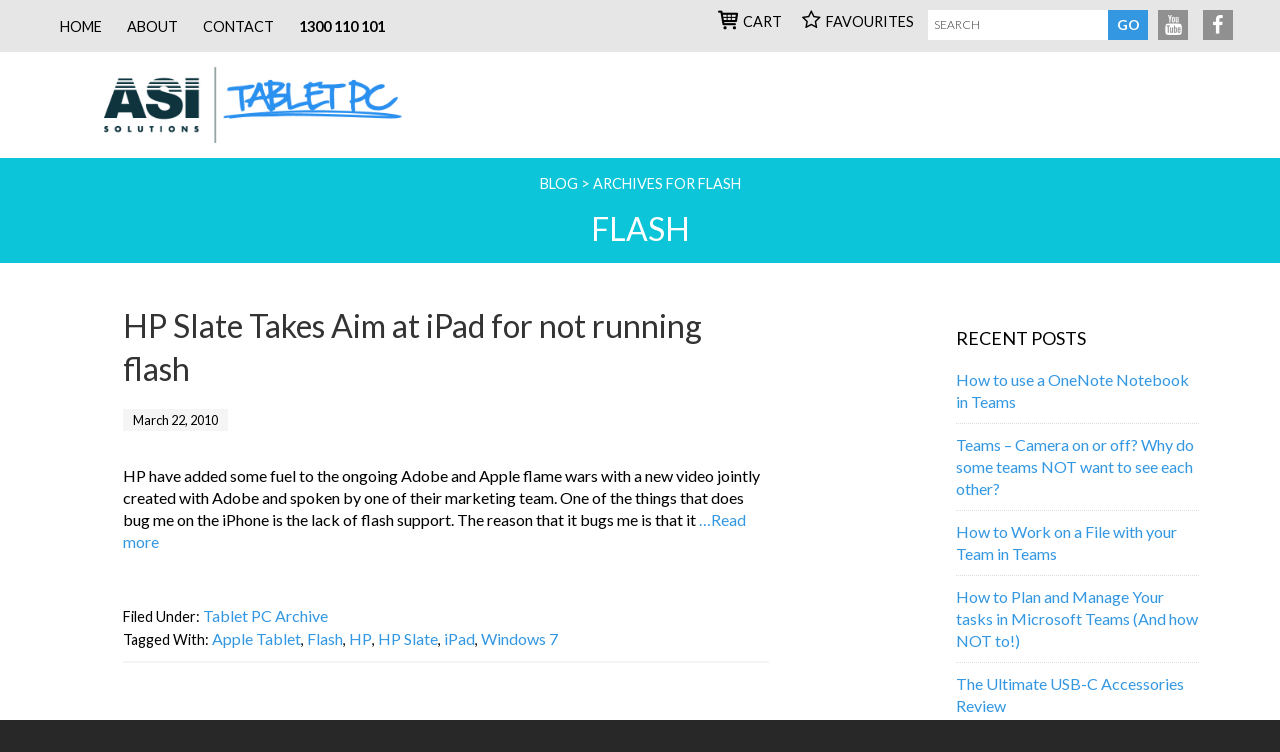

--- FILE ---
content_type: text/html; charset=UTF-8
request_url: https://blog.tabletpc.com.au/tag/flash/
body_size: 10484
content:
<!DOCTYPE html>
<html lang="en-AU">
<head >
<meta charset="UTF-8" />
<meta name="viewport" content="width=device-width, initial-scale=1" />
<meta name='robots' content='index, follow, max-image-preview:large, max-snippet:-1, max-video-preview:-1' />
	<style>img:is([sizes="auto" i], [sizes^="auto," i]) { contain-intrinsic-size: 3000px 1500px }</style>
	
	<!-- This site is optimized with the Yoast SEO plugin v26.8 - https://yoast.com/product/yoast-seo-wordpress/ -->
	<title>Flash Archives - TabletPC - Microsoft Surface &amp; Windows 10</title>
	<link rel="canonical" href="https://blog.tabletpc.com.au/tag/flash/" />
	<meta property="og:locale" content="en_US" />
	<meta property="og:type" content="article" />
	<meta property="og:title" content="Flash Archives - TabletPC - Microsoft Surface &amp; Windows 10" />
	<meta property="og:url" content="https://blog.tabletpc.com.au/tag/flash/" />
	<meta property="og:site_name" content="TabletPC - Microsoft Surface &amp; Windows 10" />
	<script type="application/ld+json" class="yoast-schema-graph">{"@context":"https://schema.org","@graph":[{"@type":"CollectionPage","@id":"https://blog.tabletpc.com.au/tag/flash/","url":"https://blog.tabletpc.com.au/tag/flash/","name":"Flash Archives - TabletPC - Microsoft Surface &amp; Windows 10","isPartOf":{"@id":"https://blog.tabletpc.com.au/#website"},"breadcrumb":{"@id":"https://blog.tabletpc.com.au/tag/flash/#breadcrumb"},"inLanguage":"en-AU"},{"@type":"BreadcrumbList","@id":"https://blog.tabletpc.com.au/tag/flash/#breadcrumb","itemListElement":[{"@type":"ListItem","position":1,"name":"Home","item":"https://blog.tabletpc.com.au/"},{"@type":"ListItem","position":2,"name":"Flash"}]},{"@type":"WebSite","@id":"https://blog.tabletpc.com.au/#website","url":"https://blog.tabletpc.com.au/","name":"TabletPC - Microsoft Surface &amp; Windows 10","description":"Microsoft Surface Tablet PC Information Resource","publisher":{"@id":"https://blog.tabletpc.com.au/#organization"},"potentialAction":[{"@type":"SearchAction","target":{"@type":"EntryPoint","urlTemplate":"https://blog.tabletpc.com.au/?s={search_term_string}"},"query-input":{"@type":"PropertyValueSpecification","valueRequired":true,"valueName":"search_term_string"}}],"inLanguage":"en-AU"},{"@type":"Organization","@id":"https://blog.tabletpc.com.au/#organization","name":"Tablet PC Australia","url":"https://blog.tabletpc.com.au/","logo":{"@type":"ImageObject","inLanguage":"en-AU","@id":"https://blog.tabletpc.com.au/#/schema/logo/image/","url":"https://blog.tabletpc.com.au/wp-content/uploads/2017/11/tablet-pc-logo.png","contentUrl":"https://blog.tabletpc.com.au/wp-content/uploads/2017/11/tablet-pc-logo.png","width":551,"height":120,"caption":"Tablet PC Australia"},"image":{"@id":"https://blog.tabletpc.com.au/#/schema/logo/image/"}}]}</script>
	<!-- / Yoast SEO plugin. -->


<link rel='dns-prefetch' href='//ws.sharethis.com' />
<link rel='dns-prefetch' href='//stats.wp.com' />
<link rel='dns-prefetch' href='//fonts.googleapis.com' />
<link rel="alternate" type="application/rss+xml" title="TabletPC - Microsoft Surface &amp; Windows 10 &raquo; Feed" href="https://blog.tabletpc.com.au/feed/" />
<link rel="alternate" type="application/rss+xml" title="TabletPC - Microsoft Surface &amp; Windows 10 &raquo; Comments Feed" href="https://blog.tabletpc.com.au/comments/feed/" />
<link rel="alternate" type="application/rss+xml" title="TabletPC - Microsoft Surface &amp; Windows 10 &raquo; Flash Tag Feed" href="https://blog.tabletpc.com.au/tag/flash/feed/" />
		<!-- This site uses the Google Analytics by MonsterInsights plugin v9.9.0 - Using Analytics tracking - https://www.monsterinsights.com/ -->
							<script src="//www.googletagmanager.com/gtag/js?id=G-HZTPZ8H0E5"  data-cfasync="false" data-wpfc-render="false" type="text/javascript" async></script>
			<script data-cfasync="false" data-wpfc-render="false" type="text/javascript">
				var mi_version = '9.9.0';
				var mi_track_user = true;
				var mi_no_track_reason = '';
								var MonsterInsightsDefaultLocations = {"page_location":"https:\/\/blog.tabletpc.com.au\/tag\/flash\/"};
								if ( typeof MonsterInsightsPrivacyGuardFilter === 'function' ) {
					var MonsterInsightsLocations = (typeof MonsterInsightsExcludeQuery === 'object') ? MonsterInsightsPrivacyGuardFilter( MonsterInsightsExcludeQuery ) : MonsterInsightsPrivacyGuardFilter( MonsterInsightsDefaultLocations );
				} else {
					var MonsterInsightsLocations = (typeof MonsterInsightsExcludeQuery === 'object') ? MonsterInsightsExcludeQuery : MonsterInsightsDefaultLocations;
				}

								var disableStrs = [
										'ga-disable-G-HZTPZ8H0E5',
									];

				/* Function to detect opted out users */
				function __gtagTrackerIsOptedOut() {
					for (var index = 0; index < disableStrs.length; index++) {
						if (document.cookie.indexOf(disableStrs[index] + '=true') > -1) {
							return true;
						}
					}

					return false;
				}

				/* Disable tracking if the opt-out cookie exists. */
				if (__gtagTrackerIsOptedOut()) {
					for (var index = 0; index < disableStrs.length; index++) {
						window[disableStrs[index]] = true;
					}
				}

				/* Opt-out function */
				function __gtagTrackerOptout() {
					for (var index = 0; index < disableStrs.length; index++) {
						document.cookie = disableStrs[index] + '=true; expires=Thu, 31 Dec 2099 23:59:59 UTC; path=/';
						window[disableStrs[index]] = true;
					}
				}

				if ('undefined' === typeof gaOptout) {
					function gaOptout() {
						__gtagTrackerOptout();
					}
				}
								window.dataLayer = window.dataLayer || [];

				window.MonsterInsightsDualTracker = {
					helpers: {},
					trackers: {},
				};
				if (mi_track_user) {
					function __gtagDataLayer() {
						dataLayer.push(arguments);
					}

					function __gtagTracker(type, name, parameters) {
						if (!parameters) {
							parameters = {};
						}

						if (parameters.send_to) {
							__gtagDataLayer.apply(null, arguments);
							return;
						}

						if (type === 'event') {
														parameters.send_to = monsterinsights_frontend.v4_id;
							var hookName = name;
							if (typeof parameters['event_category'] !== 'undefined') {
								hookName = parameters['event_category'] + ':' + name;
							}

							if (typeof MonsterInsightsDualTracker.trackers[hookName] !== 'undefined') {
								MonsterInsightsDualTracker.trackers[hookName](parameters);
							} else {
								__gtagDataLayer('event', name, parameters);
							}
							
						} else {
							__gtagDataLayer.apply(null, arguments);
						}
					}

					__gtagTracker('js', new Date());
					__gtagTracker('set', {
						'developer_id.dZGIzZG': true,
											});
					if ( MonsterInsightsLocations.page_location ) {
						__gtagTracker('set', MonsterInsightsLocations);
					}
										__gtagTracker('config', 'G-HZTPZ8H0E5', {"forceSSL":"true"} );
										window.gtag = __gtagTracker;										(function () {
						/* https://developers.google.com/analytics/devguides/collection/analyticsjs/ */
						/* ga and __gaTracker compatibility shim. */
						var noopfn = function () {
							return null;
						};
						var newtracker = function () {
							return new Tracker();
						};
						var Tracker = function () {
							return null;
						};
						var p = Tracker.prototype;
						p.get = noopfn;
						p.set = noopfn;
						p.send = function () {
							var args = Array.prototype.slice.call(arguments);
							args.unshift('send');
							__gaTracker.apply(null, args);
						};
						var __gaTracker = function () {
							var len = arguments.length;
							if (len === 0) {
								return;
							}
							var f = arguments[len - 1];
							if (typeof f !== 'object' || f === null || typeof f.hitCallback !== 'function') {
								if ('send' === arguments[0]) {
									var hitConverted, hitObject = false, action;
									if ('event' === arguments[1]) {
										if ('undefined' !== typeof arguments[3]) {
											hitObject = {
												'eventAction': arguments[3],
												'eventCategory': arguments[2],
												'eventLabel': arguments[4],
												'value': arguments[5] ? arguments[5] : 1,
											}
										}
									}
									if ('pageview' === arguments[1]) {
										if ('undefined' !== typeof arguments[2]) {
											hitObject = {
												'eventAction': 'page_view',
												'page_path': arguments[2],
											}
										}
									}
									if (typeof arguments[2] === 'object') {
										hitObject = arguments[2];
									}
									if (typeof arguments[5] === 'object') {
										Object.assign(hitObject, arguments[5]);
									}
									if ('undefined' !== typeof arguments[1].hitType) {
										hitObject = arguments[1];
										if ('pageview' === hitObject.hitType) {
											hitObject.eventAction = 'page_view';
										}
									}
									if (hitObject) {
										action = 'timing' === arguments[1].hitType ? 'timing_complete' : hitObject.eventAction;
										hitConverted = mapArgs(hitObject);
										__gtagTracker('event', action, hitConverted);
									}
								}
								return;
							}

							function mapArgs(args) {
								var arg, hit = {};
								var gaMap = {
									'eventCategory': 'event_category',
									'eventAction': 'event_action',
									'eventLabel': 'event_label',
									'eventValue': 'event_value',
									'nonInteraction': 'non_interaction',
									'timingCategory': 'event_category',
									'timingVar': 'name',
									'timingValue': 'value',
									'timingLabel': 'event_label',
									'page': 'page_path',
									'location': 'page_location',
									'title': 'page_title',
									'referrer' : 'page_referrer',
								};
								for (arg in args) {
																		if (!(!args.hasOwnProperty(arg) || !gaMap.hasOwnProperty(arg))) {
										hit[gaMap[arg]] = args[arg];
									} else {
										hit[arg] = args[arg];
									}
								}
								return hit;
							}

							try {
								f.hitCallback();
							} catch (ex) {
							}
						};
						__gaTracker.create = newtracker;
						__gaTracker.getByName = newtracker;
						__gaTracker.getAll = function () {
							return [];
						};
						__gaTracker.remove = noopfn;
						__gaTracker.loaded = true;
						window['__gaTracker'] = __gaTracker;
					})();
									} else {
										console.log("");
					(function () {
						function __gtagTracker() {
							return null;
						}

						window['__gtagTracker'] = __gtagTracker;
						window['gtag'] = __gtagTracker;
					})();
									}
			</script>
			
							<!-- / Google Analytics by MonsterInsights -->
		<script type="text/javascript">
/* <![CDATA[ */
window._wpemojiSettings = {"baseUrl":"https:\/\/s.w.org\/images\/core\/emoji\/16.0.1\/72x72\/","ext":".png","svgUrl":"https:\/\/s.w.org\/images\/core\/emoji\/16.0.1\/svg\/","svgExt":".svg","source":{"concatemoji":"https:\/\/blog.tabletpc.com.au\/wp-includes\/js\/wp-emoji-release.min.js?ver=6.8.3"}};
/*! This file is auto-generated */
!function(s,n){var o,i,e;function c(e){try{var t={supportTests:e,timestamp:(new Date).valueOf()};sessionStorage.setItem(o,JSON.stringify(t))}catch(e){}}function p(e,t,n){e.clearRect(0,0,e.canvas.width,e.canvas.height),e.fillText(t,0,0);var t=new Uint32Array(e.getImageData(0,0,e.canvas.width,e.canvas.height).data),a=(e.clearRect(0,0,e.canvas.width,e.canvas.height),e.fillText(n,0,0),new Uint32Array(e.getImageData(0,0,e.canvas.width,e.canvas.height).data));return t.every(function(e,t){return e===a[t]})}function u(e,t){e.clearRect(0,0,e.canvas.width,e.canvas.height),e.fillText(t,0,0);for(var n=e.getImageData(16,16,1,1),a=0;a<n.data.length;a++)if(0!==n.data[a])return!1;return!0}function f(e,t,n,a){switch(t){case"flag":return n(e,"\ud83c\udff3\ufe0f\u200d\u26a7\ufe0f","\ud83c\udff3\ufe0f\u200b\u26a7\ufe0f")?!1:!n(e,"\ud83c\udde8\ud83c\uddf6","\ud83c\udde8\u200b\ud83c\uddf6")&&!n(e,"\ud83c\udff4\udb40\udc67\udb40\udc62\udb40\udc65\udb40\udc6e\udb40\udc67\udb40\udc7f","\ud83c\udff4\u200b\udb40\udc67\u200b\udb40\udc62\u200b\udb40\udc65\u200b\udb40\udc6e\u200b\udb40\udc67\u200b\udb40\udc7f");case"emoji":return!a(e,"\ud83e\udedf")}return!1}function g(e,t,n,a){var r="undefined"!=typeof WorkerGlobalScope&&self instanceof WorkerGlobalScope?new OffscreenCanvas(300,150):s.createElement("canvas"),o=r.getContext("2d",{willReadFrequently:!0}),i=(o.textBaseline="top",o.font="600 32px Arial",{});return e.forEach(function(e){i[e]=t(o,e,n,a)}),i}function t(e){var t=s.createElement("script");t.src=e,t.defer=!0,s.head.appendChild(t)}"undefined"!=typeof Promise&&(o="wpEmojiSettingsSupports",i=["flag","emoji"],n.supports={everything:!0,everythingExceptFlag:!0},e=new Promise(function(e){s.addEventListener("DOMContentLoaded",e,{once:!0})}),new Promise(function(t){var n=function(){try{var e=JSON.parse(sessionStorage.getItem(o));if("object"==typeof e&&"number"==typeof e.timestamp&&(new Date).valueOf()<e.timestamp+604800&&"object"==typeof e.supportTests)return e.supportTests}catch(e){}return null}();if(!n){if("undefined"!=typeof Worker&&"undefined"!=typeof OffscreenCanvas&&"undefined"!=typeof URL&&URL.createObjectURL&&"undefined"!=typeof Blob)try{var e="postMessage("+g.toString()+"("+[JSON.stringify(i),f.toString(),p.toString(),u.toString()].join(",")+"));",a=new Blob([e],{type:"text/javascript"}),r=new Worker(URL.createObjectURL(a),{name:"wpTestEmojiSupports"});return void(r.onmessage=function(e){c(n=e.data),r.terminate(),t(n)})}catch(e){}c(n=g(i,f,p,u))}t(n)}).then(function(e){for(var t in e)n.supports[t]=e[t],n.supports.everything=n.supports.everything&&n.supports[t],"flag"!==t&&(n.supports.everythingExceptFlag=n.supports.everythingExceptFlag&&n.supports[t]);n.supports.everythingExceptFlag=n.supports.everythingExceptFlag&&!n.supports.flag,n.DOMReady=!1,n.readyCallback=function(){n.DOMReady=!0}}).then(function(){return e}).then(function(){var e;n.supports.everything||(n.readyCallback(),(e=n.source||{}).concatemoji?t(e.concatemoji):e.wpemoji&&e.twemoji&&(t(e.twemoji),t(e.wpemoji)))}))}((window,document),window._wpemojiSettings);
/* ]]> */
</script>
<link rel='stylesheet' id='tablet-pc-css' href='https://blog.tabletpc.com.au/wp-content/themes/mi-tabletpc/style.css?ver=2.1.2' type='text/css' media='all' />
<style id='wp-emoji-styles-inline-css' type='text/css'>

	img.wp-smiley, img.emoji {
		display: inline !important;
		border: none !important;
		box-shadow: none !important;
		height: 1em !important;
		width: 1em !important;
		margin: 0 0.07em !important;
		vertical-align: -0.1em !important;
		background: none !important;
		padding: 0 !important;
	}
</style>
<link rel='stylesheet' id='wp-block-library-css' href='https://blog.tabletpc.com.au/wp-includes/css/dist/block-library/style.min.css?ver=6.8.3' type='text/css' media='all' />
<style id='classic-theme-styles-inline-css' type='text/css'>
/*! This file is auto-generated */
.wp-block-button__link{color:#fff;background-color:#32373c;border-radius:9999px;box-shadow:none;text-decoration:none;padding:calc(.667em + 2px) calc(1.333em + 2px);font-size:1.125em}.wp-block-file__button{background:#32373c;color:#fff;text-decoration:none}
</style>
<link rel='stylesheet' id='mediaelement-css' href='https://blog.tabletpc.com.au/wp-includes/js/mediaelement/mediaelementplayer-legacy.min.css?ver=4.2.17' type='text/css' media='all' />
<link rel='stylesheet' id='wp-mediaelement-css' href='https://blog.tabletpc.com.au/wp-includes/js/mediaelement/wp-mediaelement.min.css?ver=6.8.3' type='text/css' media='all' />
<style id='jetpack-sharing-buttons-style-inline-css' type='text/css'>
.jetpack-sharing-buttons__services-list{display:flex;flex-direction:row;flex-wrap:wrap;gap:0;list-style-type:none;margin:5px;padding:0}.jetpack-sharing-buttons__services-list.has-small-icon-size{font-size:12px}.jetpack-sharing-buttons__services-list.has-normal-icon-size{font-size:16px}.jetpack-sharing-buttons__services-list.has-large-icon-size{font-size:24px}.jetpack-sharing-buttons__services-list.has-huge-icon-size{font-size:36px}@media print{.jetpack-sharing-buttons__services-list{display:none!important}}.editor-styles-wrapper .wp-block-jetpack-sharing-buttons{gap:0;padding-inline-start:0}ul.jetpack-sharing-buttons__services-list.has-background{padding:1.25em 2.375em}
</style>
<style id='global-styles-inline-css' type='text/css'>
:root{--wp--preset--aspect-ratio--square: 1;--wp--preset--aspect-ratio--4-3: 4/3;--wp--preset--aspect-ratio--3-4: 3/4;--wp--preset--aspect-ratio--3-2: 3/2;--wp--preset--aspect-ratio--2-3: 2/3;--wp--preset--aspect-ratio--16-9: 16/9;--wp--preset--aspect-ratio--9-16: 9/16;--wp--preset--color--black: #000000;--wp--preset--color--cyan-bluish-gray: #abb8c3;--wp--preset--color--white: #ffffff;--wp--preset--color--pale-pink: #f78da7;--wp--preset--color--vivid-red: #cf2e2e;--wp--preset--color--luminous-vivid-orange: #ff6900;--wp--preset--color--luminous-vivid-amber: #fcb900;--wp--preset--color--light-green-cyan: #7bdcb5;--wp--preset--color--vivid-green-cyan: #00d084;--wp--preset--color--pale-cyan-blue: #8ed1fc;--wp--preset--color--vivid-cyan-blue: #0693e3;--wp--preset--color--vivid-purple: #9b51e0;--wp--preset--gradient--vivid-cyan-blue-to-vivid-purple: linear-gradient(135deg,rgba(6,147,227,1) 0%,rgb(155,81,224) 100%);--wp--preset--gradient--light-green-cyan-to-vivid-green-cyan: linear-gradient(135deg,rgb(122,220,180) 0%,rgb(0,208,130) 100%);--wp--preset--gradient--luminous-vivid-amber-to-luminous-vivid-orange: linear-gradient(135deg,rgba(252,185,0,1) 0%,rgba(255,105,0,1) 100%);--wp--preset--gradient--luminous-vivid-orange-to-vivid-red: linear-gradient(135deg,rgba(255,105,0,1) 0%,rgb(207,46,46) 100%);--wp--preset--gradient--very-light-gray-to-cyan-bluish-gray: linear-gradient(135deg,rgb(238,238,238) 0%,rgb(169,184,195) 100%);--wp--preset--gradient--cool-to-warm-spectrum: linear-gradient(135deg,rgb(74,234,220) 0%,rgb(151,120,209) 20%,rgb(207,42,186) 40%,rgb(238,44,130) 60%,rgb(251,105,98) 80%,rgb(254,248,76) 100%);--wp--preset--gradient--blush-light-purple: linear-gradient(135deg,rgb(255,206,236) 0%,rgb(152,150,240) 100%);--wp--preset--gradient--blush-bordeaux: linear-gradient(135deg,rgb(254,205,165) 0%,rgb(254,45,45) 50%,rgb(107,0,62) 100%);--wp--preset--gradient--luminous-dusk: linear-gradient(135deg,rgb(255,203,112) 0%,rgb(199,81,192) 50%,rgb(65,88,208) 100%);--wp--preset--gradient--pale-ocean: linear-gradient(135deg,rgb(255,245,203) 0%,rgb(182,227,212) 50%,rgb(51,167,181) 100%);--wp--preset--gradient--electric-grass: linear-gradient(135deg,rgb(202,248,128) 0%,rgb(113,206,126) 100%);--wp--preset--gradient--midnight: linear-gradient(135deg,rgb(2,3,129) 0%,rgb(40,116,252) 100%);--wp--preset--font-size--small: 13px;--wp--preset--font-size--medium: 20px;--wp--preset--font-size--large: 36px;--wp--preset--font-size--x-large: 42px;--wp--preset--spacing--20: 0.44rem;--wp--preset--spacing--30: 0.67rem;--wp--preset--spacing--40: 1rem;--wp--preset--spacing--50: 1.5rem;--wp--preset--spacing--60: 2.25rem;--wp--preset--spacing--70: 3.38rem;--wp--preset--spacing--80: 5.06rem;--wp--preset--shadow--natural: 6px 6px 9px rgba(0, 0, 0, 0.2);--wp--preset--shadow--deep: 12px 12px 50px rgba(0, 0, 0, 0.4);--wp--preset--shadow--sharp: 6px 6px 0px rgba(0, 0, 0, 0.2);--wp--preset--shadow--outlined: 6px 6px 0px -3px rgba(255, 255, 255, 1), 6px 6px rgba(0, 0, 0, 1);--wp--preset--shadow--crisp: 6px 6px 0px rgba(0, 0, 0, 1);}:where(.is-layout-flex){gap: 0.5em;}:where(.is-layout-grid){gap: 0.5em;}body .is-layout-flex{display: flex;}.is-layout-flex{flex-wrap: wrap;align-items: center;}.is-layout-flex > :is(*, div){margin: 0;}body .is-layout-grid{display: grid;}.is-layout-grid > :is(*, div){margin: 0;}:where(.wp-block-columns.is-layout-flex){gap: 2em;}:where(.wp-block-columns.is-layout-grid){gap: 2em;}:where(.wp-block-post-template.is-layout-flex){gap: 1.25em;}:where(.wp-block-post-template.is-layout-grid){gap: 1.25em;}.has-black-color{color: var(--wp--preset--color--black) !important;}.has-cyan-bluish-gray-color{color: var(--wp--preset--color--cyan-bluish-gray) !important;}.has-white-color{color: var(--wp--preset--color--white) !important;}.has-pale-pink-color{color: var(--wp--preset--color--pale-pink) !important;}.has-vivid-red-color{color: var(--wp--preset--color--vivid-red) !important;}.has-luminous-vivid-orange-color{color: var(--wp--preset--color--luminous-vivid-orange) !important;}.has-luminous-vivid-amber-color{color: var(--wp--preset--color--luminous-vivid-amber) !important;}.has-light-green-cyan-color{color: var(--wp--preset--color--light-green-cyan) !important;}.has-vivid-green-cyan-color{color: var(--wp--preset--color--vivid-green-cyan) !important;}.has-pale-cyan-blue-color{color: var(--wp--preset--color--pale-cyan-blue) !important;}.has-vivid-cyan-blue-color{color: var(--wp--preset--color--vivid-cyan-blue) !important;}.has-vivid-purple-color{color: var(--wp--preset--color--vivid-purple) !important;}.has-black-background-color{background-color: var(--wp--preset--color--black) !important;}.has-cyan-bluish-gray-background-color{background-color: var(--wp--preset--color--cyan-bluish-gray) !important;}.has-white-background-color{background-color: var(--wp--preset--color--white) !important;}.has-pale-pink-background-color{background-color: var(--wp--preset--color--pale-pink) !important;}.has-vivid-red-background-color{background-color: var(--wp--preset--color--vivid-red) !important;}.has-luminous-vivid-orange-background-color{background-color: var(--wp--preset--color--luminous-vivid-orange) !important;}.has-luminous-vivid-amber-background-color{background-color: var(--wp--preset--color--luminous-vivid-amber) !important;}.has-light-green-cyan-background-color{background-color: var(--wp--preset--color--light-green-cyan) !important;}.has-vivid-green-cyan-background-color{background-color: var(--wp--preset--color--vivid-green-cyan) !important;}.has-pale-cyan-blue-background-color{background-color: var(--wp--preset--color--pale-cyan-blue) !important;}.has-vivid-cyan-blue-background-color{background-color: var(--wp--preset--color--vivid-cyan-blue) !important;}.has-vivid-purple-background-color{background-color: var(--wp--preset--color--vivid-purple) !important;}.has-black-border-color{border-color: var(--wp--preset--color--black) !important;}.has-cyan-bluish-gray-border-color{border-color: var(--wp--preset--color--cyan-bluish-gray) !important;}.has-white-border-color{border-color: var(--wp--preset--color--white) !important;}.has-pale-pink-border-color{border-color: var(--wp--preset--color--pale-pink) !important;}.has-vivid-red-border-color{border-color: var(--wp--preset--color--vivid-red) !important;}.has-luminous-vivid-orange-border-color{border-color: var(--wp--preset--color--luminous-vivid-orange) !important;}.has-luminous-vivid-amber-border-color{border-color: var(--wp--preset--color--luminous-vivid-amber) !important;}.has-light-green-cyan-border-color{border-color: var(--wp--preset--color--light-green-cyan) !important;}.has-vivid-green-cyan-border-color{border-color: var(--wp--preset--color--vivid-green-cyan) !important;}.has-pale-cyan-blue-border-color{border-color: var(--wp--preset--color--pale-cyan-blue) !important;}.has-vivid-cyan-blue-border-color{border-color: var(--wp--preset--color--vivid-cyan-blue) !important;}.has-vivid-purple-border-color{border-color: var(--wp--preset--color--vivid-purple) !important;}.has-vivid-cyan-blue-to-vivid-purple-gradient-background{background: var(--wp--preset--gradient--vivid-cyan-blue-to-vivid-purple) !important;}.has-light-green-cyan-to-vivid-green-cyan-gradient-background{background: var(--wp--preset--gradient--light-green-cyan-to-vivid-green-cyan) !important;}.has-luminous-vivid-amber-to-luminous-vivid-orange-gradient-background{background: var(--wp--preset--gradient--luminous-vivid-amber-to-luminous-vivid-orange) !important;}.has-luminous-vivid-orange-to-vivid-red-gradient-background{background: var(--wp--preset--gradient--luminous-vivid-orange-to-vivid-red) !important;}.has-very-light-gray-to-cyan-bluish-gray-gradient-background{background: var(--wp--preset--gradient--very-light-gray-to-cyan-bluish-gray) !important;}.has-cool-to-warm-spectrum-gradient-background{background: var(--wp--preset--gradient--cool-to-warm-spectrum) !important;}.has-blush-light-purple-gradient-background{background: var(--wp--preset--gradient--blush-light-purple) !important;}.has-blush-bordeaux-gradient-background{background: var(--wp--preset--gradient--blush-bordeaux) !important;}.has-luminous-dusk-gradient-background{background: var(--wp--preset--gradient--luminous-dusk) !important;}.has-pale-ocean-gradient-background{background: var(--wp--preset--gradient--pale-ocean) !important;}.has-electric-grass-gradient-background{background: var(--wp--preset--gradient--electric-grass) !important;}.has-midnight-gradient-background{background: var(--wp--preset--gradient--midnight) !important;}.has-small-font-size{font-size: var(--wp--preset--font-size--small) !important;}.has-medium-font-size{font-size: var(--wp--preset--font-size--medium) !important;}.has-large-font-size{font-size: var(--wp--preset--font-size--large) !important;}.has-x-large-font-size{font-size: var(--wp--preset--font-size--x-large) !important;}
:where(.wp-block-post-template.is-layout-flex){gap: 1.25em;}:where(.wp-block-post-template.is-layout-grid){gap: 1.25em;}
:where(.wp-block-columns.is-layout-flex){gap: 2em;}:where(.wp-block-columns.is-layout-grid){gap: 2em;}
:root :where(.wp-block-pullquote){font-size: 1.5em;line-height: 1.6;}
</style>
<link rel='stylesheet' id='google-fonts-css' href='//fonts.googleapis.com/css?family=Lato%3A300%2C400%2C700&#038;ver=2.1.2' type='text/css' media='all' />
<link rel='stylesheet' id='custom-css' href='https://blog.tabletpc.com.au/wp-content/themes/mi-tabletpc/custom.css?ver=6.8.3' type='text/css' media='all' />
<script type="text/javascript" src="https://blog.tabletpc.com.au/wp-content/plugins/google-analytics-for-wordpress/assets/js/frontend-gtag.min.js?ver=9.9.0" id="monsterinsights-frontend-script-js" async="async" data-wp-strategy="async"></script>
<script data-cfasync="false" data-wpfc-render="false" type="text/javascript" id='monsterinsights-frontend-script-js-extra'>/* <![CDATA[ */
var monsterinsights_frontend = {"js_events_tracking":"true","download_extensions":"pdf,doc,ppt,xls,zip,docx,pptx,xlsx","inbound_paths":"[]","home_url":"https:\/\/blog.tabletpc.com.au","hash_tracking":"false","v4_id":"G-HZTPZ8H0E5"};/* ]]> */
</script>
<script id='st_insights_js' type="text/javascript" src="https://ws.sharethis.com/button/st_insights.js?publisher=4d48b7c5-0ae3-43d4-bfbe-3ff8c17a8ae6&amp;product=simpleshare&amp;ver=8.5.3" id="ssba-sharethis-js"></script>
<script type="text/javascript" src="https://blog.tabletpc.com.au/wp-includes/js/jquery/jquery.min.js?ver=3.7.1" id="jquery-core-js"></script>
<script type="text/javascript" src="https://blog.tabletpc.com.au/wp-includes/js/jquery/jquery-migrate.min.js?ver=3.4.1" id="jquery-migrate-js"></script>
<link rel="https://api.w.org/" href="https://blog.tabletpc.com.au/wp-json/" /><link rel="alternate" title="JSON" type="application/json" href="https://blog.tabletpc.com.au/wp-json/wp/v2/tags/83" /><link rel="EditURI" type="application/rsd+xml" title="RSD" href="https://blog.tabletpc.com.au/xmlrpc.php?rsd" />
	<style>img#wpstats{display:none}</style>
		<link rel="icon" href="https://blog.tabletpc.com.au/wp-content/themes/mi-tabletpc/images/favicon.ico" />
</head>
<body class="archive tag tag-flash tag-83 wp-theme-genesis wp-child-theme-mi-tabletpc content-sidebar genesis-breadcrumbs-visible genesis-footer-widgets-visible"><div class="site-container"><div class="header site-width clearfix"><div class="wrap"><section id="nav_menu-3" class="widget widget_nav_menu"><div class="widget-wrap"><div class="menu-top-menu-container"><ul id="menu-top-menu" class="menu"><li id="menu-item-1651" class="menu-item menu-item-type-custom menu-item-object-custom menu-item-1651"><a href="https://www.tabletpc.com.au/">HOME</a></li>
<li id="menu-item-1652" class="menu-item menu-item-type-custom menu-item-object-custom menu-item-1652"><a href="https://www.tabletpc.com.au/about/">ABOUT</a></li>
<li id="menu-item-1653" class="menu-item menu-item-type-custom menu-item-object-custom menu-item-1653"><a href="http://www.tabletpc.com.au/contact/">CONTACT</a></li>
<li id="menu-item-1654" class="menu-contact menu-item menu-item-type-custom menu-item-object-custom menu-item-1654"><a href="http://www.tabletpc.com.au/contact/">1300 110 101</a></li>
</ul></div></div></section>
<section id="text-11" class="widget widget_text"><div class="widget-wrap">			<div class="textwidget"><a href="https://www.facebook.com/#!/pages/Tablet-PC-Australia/229119383776153" target="_blank" class="icon-facebook"></a></div>
		</div></section>
<section id="text-4" class="widget widget_text"><div class="widget-wrap">			<div class="textwidget"><a class="icon-youtube" href="https://www.youtube.com/user/oztabletpc" target="_blank"></a></div>
		</div></section>
<section id="search-3" class="widget widget_search"><div class="widget-wrap"><form class="search-form" method="get" action="https://blog.tabletpc.com.au/" role="search"><input class="search-form-input" type="search" name="s" id="searchform-1" placeholder="Search"><input class="search-form-submit" type="submit" value="GO"><meta content="https://blog.tabletpc.com.au/?s={s}"></form></div></section>
<section id="text-5" class="widget widget_text"><div class="widget-wrap">			<div class="textwidget"><a class="icon-wishlist" href="https://www.tabletpc.com.au/wl/" title="View your favourites">Favourites</a></div>
		</div></section>
<section id="text-12" class="widget widget_text"><div class="widget-wrap">			<div class="textwidget"><a class="icon-basket" href="https://www.tabletpc.com.au">Cart</a></div>
		</div></section>
</div></div><header class="site-header"><div class="wrap"><div id="title-area"><p class="site-title"><a href="https://blog.tabletpc.com.au/">TabletPC - Microsoft Surface &amp; Windows 10</a></p></div><!-- end #title-area --></div></header><div id="ib-about" class="inside-banner site-width"><div class="breadcrumb"><span class="breadcrumb-link-wrap"><a class="breadcrumb-link" href="https://blog.tabletpc.com.au/"><span class="breadcrumb-link-text-wrap">BLOG</span></a><meta ></span> > Archives for Flash</div><h1>Flash</h1></div><div class="site-inner"><div class="wrap"><div class="content-sidebar-wrap"><main class="content"><article class="post-316 post type-post status-publish format-standard category-tablet-pc tag-apple-tablet tag-flash tag-hp tag-hp-slate tag-ipad tag-windows-7 entry" aria-label="HP Slate Takes Aim at iPad for not running flash"><header class="entry-header"><h2 class="entry-title"><a class="entry-title-link" rel="bookmark" href="https://blog.tabletpc.com.au/2010/03/22/hp-slate-takes-aim-at-ipad-for-not-running-flash/">HP Slate Takes Aim at iPad for not running flash</a></h2>
<p class="entry-meta"><time class="entry-time">March 22, 2010</time> </p></header><div class="entry-content"><p>HP have added some fuel to the ongoing Adobe and Apple flame wars with a new video jointly created with Adobe and spoken by one of their marketing team. One of the things that does bug me on the iPhone is the lack of flash support. The reason that it bugs me is that it <a class="more-link" href="https://blog.tabletpc.com.au/2010/03/22/hp-slate-takes-aim-at-ipad-for-not-running-flash/" title="Read More About: HP Slate Takes Aim at iPad for not running flash">&#8230;Read more</a></p>
</div><footer class="entry-footer"><p class="entry-meta"><span class="entry-categories">Filed Under: <a href="https://blog.tabletpc.com.au/category/tablet-pc/" rel="category tag">Tablet PC Archive</a></span> <span class="entry-tags">Tagged With: <a href="https://blog.tabletpc.com.au/tag/apple-tablet/" rel="tag">Apple Tablet</a>, <a href="https://blog.tabletpc.com.au/tag/flash/" rel="tag">Flash</a>, <a href="https://blog.tabletpc.com.au/tag/hp/" rel="tag">HP</a>, <a href="https://blog.tabletpc.com.au/tag/hp-slate/" rel="tag">HP Slate</a>, <a href="https://blog.tabletpc.com.au/tag/ipad/" rel="tag">iPad</a>, <a href="https://blog.tabletpc.com.au/tag/windows-7/" rel="tag">Windows 7</a></span></p></footer></article></main><aside class="sidebar sidebar-primary widget-area" role="complementary" aria-label="Primary Sidebar">
		<section id="recent-posts-3" class="widget widget_recent_entries"><div class="widget-wrap">
		<h4 class="widget-title widgettitle">RECENT POSTS</h4>

		<ul>
											<li>
					<a href="https://blog.tabletpc.com.au/2022/03/17/how-to-use-a-onenote-notebook-in-teams/">How to use a OneNote Notebook in Teams</a>
									</li>
											<li>
					<a href="https://blog.tabletpc.com.au/2022/03/10/teams-camera-on-or-off-why-do-some-teams-not-want-to-see-each-other/">Teams &#8211; Camera on or off? Why do some teams NOT want to see each other?</a>
									</li>
											<li>
					<a href="https://blog.tabletpc.com.au/2022/03/03/how-to-work-on-a-file-with-your-team-in-teams/">How to Work on a File with your Team in Teams</a>
									</li>
											<li>
					<a href="https://blog.tabletpc.com.au/2022/02/24/how-to-plan-and-manage-your-tasks-in-microsoft-teams-and-how-not-to/">How to Plan and Manage Your tasks in Microsoft Teams (And how NOT to!)</a>
									</li>
											<li>
					<a href="https://blog.tabletpc.com.au/2022/02/22/the-ultimate-usb-c-accessories-review/">The Ultimate USB-C Accessories Review</a>
									</li>
					</ul>

		</div></section>
<section id="categories-4" class="widget widget_categories"><div class="widget-wrap"><h4 class="widget-title widgettitle">Categories</h4>

			<ul>
					<li class="cat-item cat-item-267"><a href="https://blog.tabletpc.com.au/category/bluebeam-revu/">Bluebeam Revu</a>
</li>
	<li class="cat-item cat-item-507"><a href="https://blog.tabletpc.com.au/category/office/">Microsoft Office</a>
</li>
	<li class="cat-item cat-item-417"><a href="https://blog.tabletpc.com.au/category/microsoft-surface/">Microsoft Surface</a>
</li>
	<li class="cat-item cat-item-506"><a href="https://blog.tabletpc.com.au/category/notetaking/">Notetaking</a>
</li>
	<li class="cat-item cat-item-509"><a href="https://blog.tabletpc.com.au/category/presenting/">Presenting</a>
</li>
	<li class="cat-item cat-item-510"><a href="https://blog.tabletpc.com.au/category/reviews/">Reviews</a>
</li>
	<li class="cat-item cat-item-13"><a href="https://blog.tabletpc.com.au/category/tablet-pc/">Tablet PC Archive</a>
</li>
	<li class="cat-item cat-item-513"><a href="https://blog.tabletpc.com.au/category/teams/">Teams</a>
</li>
	<li class="cat-item cat-item-505"><a href="https://blog.tabletpc.com.au/category/science-behind-the-pen/">The Science Behind the Surface Pen</a>
</li>
	<li class="cat-item cat-item-511"><a href="https://blog.tabletpc.com.au/category/video-conferencing/">Video Conferencing</a>
</li>
	<li class="cat-item cat-item-504"><a href="https://blog.tabletpc.com.au/category/windows-10/">Windows 10 Tips and Tricks</a>
</li>
	<li class="cat-item cat-item-512"><a href="https://blog.tabletpc.com.au/category/windows-11/">Windows 11</a>
</li>
			</ul>

			</div></section>
</aside></div></div></div><div class="footer-widgets"><div class="widget-area footer-widgets-1 footer-widget-area"><section id="text-6" class="widget widget_text"><div class="widget-wrap">			<div class="textwidget"><div id="footer-banner">
	<div class="site-width clearfix">
		<a href="https://www.tabletpc.com.au/category/5606/windows-10-tablets/"><img alt="Windows 10 Tablets" src="https://www.tabletpc.com.au/96/images/2020/1/png-windows-10-300x300.png" alt="Windows 10 Tablets" title="Windows 10 Tablets" width="150" height="150"></a>
		<a href="https://www.tabletpc.com.au/category/6086/surface/"><img alt="Microsoft Surface" src="https://www.tabletpc.com.au/96/images/2020/1/surface_adr_300x300.jpg" alt="Microsoft Surface" title="Microsoft Surface" width="150" height="150"></a>
		<a href="https://www.tabletpc.com.au/category/5438/microsoft-office-365/"><img alt="Microsoft Office 365" src="https://www.tabletpc.com.au/96/images/2020/1/office365.png" title="Microsoft Office 365" height="150" width="150"></a>
                <a href="https://www.tabletpc.com.au/category/6589/zebra-rugged-tablets/"><img alt="Zebra Rugged Tablets" src="https://www.tabletpc.com.au/96/images/2020/1/Zebra300x300.png" title="Zebra Rugged Tablets" height="150" width="150"></a>
		<a href="https://www.tabletpc.com.au/category/4237/bluebeam-revu/"><img alt="Bluebeam Revu" src="https://www.tabletpc.com.au/96/images/2020/1/BB-LogoSilver-300x300.png" title="Bluebeam Revu" height="150" width="150" title></a>
		<a href="https://www.tabletpc.com.au/category/6324/panasonic-rugged-tablets/"><img alt="Panasonic Toughbook" src="https://www.tabletpc.com.au/96/images/2020/1/Panasonic-logo300x300.png"  title="Panasonic Toughbook"height="150" width="150" title="Panasonic Toughbook"></a>
		<a href="https://www.tabletpc.com.au/category/6314/getac-rugged-tablets/"><img alt="GETAC Tablet PCs" src="https://www.tabletpc.com.au/96/images/2020/1/GETACL300x300.png" title="Getac Tablets" height="150" width="150"></a>
		</div>
</div></div>
		</div></section>
</div><div class="widget-area footer-widgets-2 footer-widget-area"><section id="text-7" class="widget widget_text"><div class="widget-wrap">			<div class="textwidget"><div class="footer-menu">
	<div class="site-width clearfix">
		<div class="footer-content">
			<ul class="text">
					<li><br><h4>Contact Tablet PC Australia</h4></li>
				<li><b class="icon-phone">Phone:&nbsp;</b> 1300 110 101</li>
				<li><b class="icon-email">Email:&nbsp;</b><a href="/cdn-cgi/l/email-protection#86efe8e0e9c6f2e7e4eae3f2f6e5a8e5e9eba8e7f3"><span class="__cf_email__" data-cfemail="0c65626a634c786d6e6069787c6f226f6361226d79">[email&#160;protected]</span></a></li>
			</ul>
			<ul class="text">
				<li class="social-footer"><a class="icon-youtube" href="https://www.youtube.com/user/oztabletpc" target="_blank" rel="nofollow"></a>&nbsp;
					<a class="icon-facebook" href="https://www.facebook.com/#!/pages/Tablet-PC-Australia/229119383776153" target="_blank" rel="nofollow"></a>&nbsp;
					<a class="icon-twitter" href="https://twitter.com/oztabletpc" target="_blank" rel="nofollow"></a></li>
			</ul>
		</div>
	</div>
</div></div>
		</div></section>
</div></div><footer class="site-footer"><div class="creds">Copyright &#xA9;&nbsp;2026 <a href="https://blog.tabletpc.com.au/" title="TabletPC - Microsoft Surface &amp; Windows 10" rel="nofollow">TabletPC - Microsoft Surface &amp; Windows 10</a> | <a href="http://www.metrixinternet.com" target="_blank">Developed by Metrix Operations</a></div></footer></div><script data-cfasync="false" src="/cdn-cgi/scripts/5c5dd728/cloudflare-static/email-decode.min.js"></script><script type="speculationrules">
{"prefetch":[{"source":"document","where":{"and":[{"href_matches":"\/*"},{"not":{"href_matches":["\/wp-*.php","\/wp-admin\/*","\/wp-content\/uploads\/*","\/wp-content\/*","\/wp-content\/plugins\/*","\/wp-content\/themes\/mi-tabletpc\/*","\/wp-content\/themes\/genesis\/*","\/*\\?(.+)"]}},{"not":{"selector_matches":"a[rel~=\"nofollow\"]"}},{"not":{"selector_matches":".no-prefetch, .no-prefetch a"}}]},"eagerness":"conservative"}]}
</script>
<script type="text/javascript" src="https://blog.tabletpc.com.au/wp-content/plugins/simple-share-buttons-adder/js/ssba.js?ver=1758738881" id="simple-share-buttons-adder-ssba-js"></script>
<script type="text/javascript" id="simple-share-buttons-adder-ssba-js-after">
/* <![CDATA[ */
Main.boot( [] );
/* ]]> */
</script>
<script type="text/javascript" src="https://blog.tabletpc.com.au/wp-content/themes/mi-tabletpc/js/deferred.js?ver=1" id="deferred-js"></script>
<script type="text/javascript" id="jetpack-stats-js-before">
/* <![CDATA[ */
_stq = window._stq || [];
_stq.push([ "view", {"v":"ext","blog":"173443433","post":"0","tz":"11","srv":"blog.tabletpc.com.au","arch_tag":"flash","arch_results":"1","j":"1:15.4"} ]);
_stq.push([ "clickTrackerInit", "173443433", "0" ]);
/* ]]> */
</script>
<script type="text/javascript" src="https://stats.wp.com/e-202605.js" id="jetpack-stats-js" defer="defer" data-wp-strategy="defer"></script>
<script defer src="https://static.cloudflareinsights.com/beacon.min.js/vcd15cbe7772f49c399c6a5babf22c1241717689176015" integrity="sha512-ZpsOmlRQV6y907TI0dKBHq9Md29nnaEIPlkf84rnaERnq6zvWvPUqr2ft8M1aS28oN72PdrCzSjY4U6VaAw1EQ==" data-cf-beacon='{"version":"2024.11.0","token":"89342510c2634853a59a6347e49bd75f","r":1,"server_timing":{"name":{"cfCacheStatus":true,"cfEdge":true,"cfExtPri":true,"cfL4":true,"cfOrigin":true,"cfSpeedBrain":true},"location_startswith":null}}' crossorigin="anonymous"></script>
</body></html>


--- FILE ---
content_type: application/javascript
request_url: https://blog.tabletpc.com.au/wp-content/themes/mi-tabletpc/js/deferred.js?ver=1
body_size: 57
content:
jQuery(document).ready(function() {
	  	    
	/* SC: BEGIN Mobile Menu */
	mobileMenu();

});

function mobileMenu()
{
	jQuery('.mobile-menu .menu-icon').data('params',{active:false}).on('click',function(){
		var self=jQuery(this);
		self.data('params').active=true;
		var speed=jQuery('.nav-primary, .nav-secondary').is(':visible') ? 150 : 250;
		jQuery('.nav-primary, .nav-secondary').stop(true).slideToggle(speed).promise().done(function(){
			self.data('params').active=jQuery('.nav-primary, .nav-secondary').is(':visible') ? true : false;
			if (self.data('params').active) { self.addClass('active'); } else { self.removeClass('active'); }
		});
	});
	jQuery(window).on('resize',function(e){
		resizeMobileMenu();
	});
}

function isMobileMenu()
{
	return jQuery('.mobile-menu').css('display') != 'none';
}

function resizeMobileMenu()
{
	if (!isMobileMenu())
	{
		jQuery('.nav-primary, .nav-secondary').css({'display':'block'});
	}
	else
	{
		if (jQuery('.mobile-menu .menu-icon').data('params').active===false)
		{
			jQuery('.nav-primary, .nav-secondary').css({'display':'none'});
		}
	}
}
